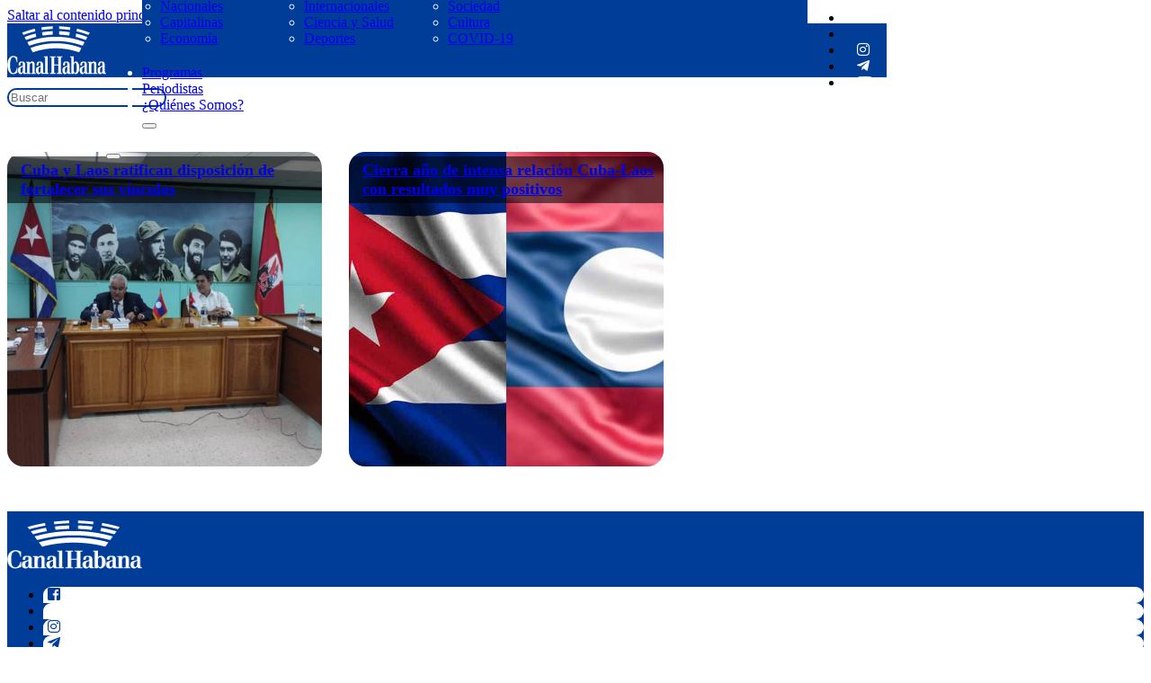

--- FILE ---
content_type: text/html; charset=UTF-8
request_url: https://www.canalhabana.icrt.cu/tag/laos/
body_size: 13272
content:
<!DOCTYPE html>
<html dir="ltr" lang="es" prefix="og: https://ogp.me/ns#">
<head>
<meta charset="UTF-8">
<meta name="viewport" content="width=device-width, initial-scale=1">

<!--/ Open Graphite /-->
<meta property="og:locale" content="es_ES" />
<meta property="og:type" content="" />
<meta property="og:url" content="https://www.canalhabana.icrt.cu/2023/04/11/cuba-y-laos-ratifican-disposicion-de-fortalecer-sus-vinculos/" />
<meta property="og:title" content="" />
<meta property="og:description" content="" />
<meta property="og:site_name" content="Canal Habana" />
<meta property="og:image" content="https://www.canalhabana.icrt.cu/wp-content/uploads/2023/04/0411-pcc.jpg" />
<meta property="og:image:width" content="840" />
<meta property="og:image:height" content="560" />

<meta itemprop="description" content="" />
<meta itemprop="image" content="https://www.canalhabana.icrt.cu/wp-content/uploads/2023/04/0411-pcc.jpg" />

<meta name="twitter:card" content="summary_large_image" />
<meta name="twitter:url" content="https://www.canalhabana.icrt.cu/2023/04/11/cuba-y-laos-ratifican-disposicion-de-fortalecer-sus-vinculos/" />
<meta name="twitter:title" content="" />
<meta name="twitter:description" content="" />
<meta name="twitter:image" content="https://www.canalhabana.icrt.cu/wp-content/uploads/2023/04/0411-pcc.jpg" />
<meta name="twitter:site" content="Canal Habana" />
<!--/ Open Graphite End /-->

<title>Laos - Canal Habana</title>
	<style>img:is([sizes="auto" i], [sizes^="auto," i]) { contain-intrinsic-size: 3000px 1500px }</style>
	
		<!-- All in One SEO 4.9.1 - aioseo.com -->
	<meta name="robots" content="max-image-preview:large" />
	<link rel="canonical" href="https://www.canalhabana.icrt.cu/tag/laos/" />
	<meta name="generator" content="All in One SEO (AIOSEO) 4.9.1" />
		<script type="application/ld+json" class="aioseo-schema">
			{"@context":"https:\/\/schema.org","@graph":[{"@type":"BreadcrumbList","@id":"https:\/\/www.canalhabana.icrt.cu\/tag\/laos\/#breadcrumblist","itemListElement":[{"@type":"ListItem","@id":"https:\/\/www.canalhabana.icrt.cu#listItem","position":1,"name":"Inicio","item":"https:\/\/www.canalhabana.icrt.cu","nextItem":{"@type":"ListItem","@id":"https:\/\/www.canalhabana.icrt.cu\/tag\/laos\/#listItem","name":"Laos"}},{"@type":"ListItem","@id":"https:\/\/www.canalhabana.icrt.cu\/tag\/laos\/#listItem","position":2,"name":"Laos","previousItem":{"@type":"ListItem","@id":"https:\/\/www.canalhabana.icrt.cu#listItem","name":"Inicio"}}]},{"@type":"CollectionPage","@id":"https:\/\/www.canalhabana.icrt.cu\/tag\/laos\/#collectionpage","url":"https:\/\/www.canalhabana.icrt.cu\/tag\/laos\/","name":"Laos - Canal Habana","inLanguage":"es-ES","isPartOf":{"@id":"https:\/\/www.canalhabana.icrt.cu\/#website"},"breadcrumb":{"@id":"https:\/\/www.canalhabana.icrt.cu\/tag\/laos\/#breadcrumblist"}},{"@type":"Organization","@id":"https:\/\/www.canalhabana.icrt.cu\/#organization","name":"Canal Habana","description":"Desde la Capital de Cuba, siempre diferente","url":"https:\/\/www.canalhabana.icrt.cu\/"},{"@type":"WebSite","@id":"https:\/\/www.canalhabana.icrt.cu\/#website","url":"https:\/\/www.canalhabana.icrt.cu\/","name":"Canal Habana","description":"Desde la Capital de Cuba, siempre diferente","inLanguage":"es-ES","publisher":{"@id":"https:\/\/www.canalhabana.icrt.cu\/#organization"}}]}
		</script>
		<!-- All in One SEO -->

<link rel='dns-prefetch' href='//cdn.jsdelivr.net' />
<link rel="alternate" type="application/rss+xml" title="Canal Habana &raquo; Feed" href="https://www.canalhabana.icrt.cu/feed/" />
<link rel="alternate" type="application/rss+xml" title="Canal Habana &raquo; Feed de los comentarios" href="https://www.canalhabana.icrt.cu/comments/feed/" />
<link rel="alternate" type="application/rss+xml" title="Canal Habana &raquo; Etiqueta Laos del feed" href="https://www.canalhabana.icrt.cu/tag/laos/feed/" />
<script>
window._wpemojiSettings = {"baseUrl":"https:\/\/s.w.org\/images\/core\/emoji\/16.0.1\/72x72\/","ext":".png","svgUrl":"https:\/\/s.w.org\/images\/core\/emoji\/16.0.1\/svg\/","svgExt":".svg","source":{"concatemoji":"https:\/\/www.canalhabana.icrt.cu\/wp-includes\/js\/wp-emoji-release.min.js?ver=6.8.3"}};
/*! This file is auto-generated */
!function(s,n){var o,i,e;function c(e){try{var t={supportTests:e,timestamp:(new Date).valueOf()};sessionStorage.setItem(o,JSON.stringify(t))}catch(e){}}function p(e,t,n){e.clearRect(0,0,e.canvas.width,e.canvas.height),e.fillText(t,0,0);var t=new Uint32Array(e.getImageData(0,0,e.canvas.width,e.canvas.height).data),a=(e.clearRect(0,0,e.canvas.width,e.canvas.height),e.fillText(n,0,0),new Uint32Array(e.getImageData(0,0,e.canvas.width,e.canvas.height).data));return t.every(function(e,t){return e===a[t]})}function u(e,t){e.clearRect(0,0,e.canvas.width,e.canvas.height),e.fillText(t,0,0);for(var n=e.getImageData(16,16,1,1),a=0;a<n.data.length;a++)if(0!==n.data[a])return!1;return!0}function f(e,t,n,a){switch(t){case"flag":return n(e,"\ud83c\udff3\ufe0f\u200d\u26a7\ufe0f","\ud83c\udff3\ufe0f\u200b\u26a7\ufe0f")?!1:!n(e,"\ud83c\udde8\ud83c\uddf6","\ud83c\udde8\u200b\ud83c\uddf6")&&!n(e,"\ud83c\udff4\udb40\udc67\udb40\udc62\udb40\udc65\udb40\udc6e\udb40\udc67\udb40\udc7f","\ud83c\udff4\u200b\udb40\udc67\u200b\udb40\udc62\u200b\udb40\udc65\u200b\udb40\udc6e\u200b\udb40\udc67\u200b\udb40\udc7f");case"emoji":return!a(e,"\ud83e\udedf")}return!1}function g(e,t,n,a){var r="undefined"!=typeof WorkerGlobalScope&&self instanceof WorkerGlobalScope?new OffscreenCanvas(300,150):s.createElement("canvas"),o=r.getContext("2d",{willReadFrequently:!0}),i=(o.textBaseline="top",o.font="600 32px Arial",{});return e.forEach(function(e){i[e]=t(o,e,n,a)}),i}function t(e){var t=s.createElement("script");t.src=e,t.defer=!0,s.head.appendChild(t)}"undefined"!=typeof Promise&&(o="wpEmojiSettingsSupports",i=["flag","emoji"],n.supports={everything:!0,everythingExceptFlag:!0},e=new Promise(function(e){s.addEventListener("DOMContentLoaded",e,{once:!0})}),new Promise(function(t){var n=function(){try{var e=JSON.parse(sessionStorage.getItem(o));if("object"==typeof e&&"number"==typeof e.timestamp&&(new Date).valueOf()<e.timestamp+604800&&"object"==typeof e.supportTests)return e.supportTests}catch(e){}return null}();if(!n){if("undefined"!=typeof Worker&&"undefined"!=typeof OffscreenCanvas&&"undefined"!=typeof URL&&URL.createObjectURL&&"undefined"!=typeof Blob)try{var e="postMessage("+g.toString()+"("+[JSON.stringify(i),f.toString(),p.toString(),u.toString()].join(",")+"));",a=new Blob([e],{type:"text/javascript"}),r=new Worker(URL.createObjectURL(a),{name:"wpTestEmojiSupports"});return void(r.onmessage=function(e){c(n=e.data),r.terminate(),t(n)})}catch(e){}c(n=g(i,f,p,u))}t(n)}).then(function(e){for(var t in e)n.supports[t]=e[t],n.supports.everything=n.supports.everything&&n.supports[t],"flag"!==t&&(n.supports.everythingExceptFlag=n.supports.everythingExceptFlag&&n.supports[t]);n.supports.everythingExceptFlag=n.supports.everythingExceptFlag&&!n.supports.flag,n.DOMReady=!1,n.readyCallback=function(){n.DOMReady=!0}}).then(function(){return e}).then(function(){var e;n.supports.everything||(n.readyCallback(),(e=n.source||{}).concatemoji?t(e.concatemoji):e.wpemoji&&e.twemoji&&(t(e.twemoji),t(e.wpemoji)))}))}((window,document),window._wpemojiSettings);
</script>
<style id='wp-emoji-styles-inline-css'>

	img.wp-smiley, img.emoji {
		display: inline !important;
		border: none !important;
		box-shadow: none !important;
		height: 1em !important;
		width: 1em !important;
		margin: 0 0.07em !important;
		vertical-align: -0.1em !important;
		background: none !important;
		padding: 0 !important;
	}
</style>
<style id='classic-theme-styles-inline-css'>
/*! This file is auto-generated */
.wp-block-button__link{color:#fff;background-color:#32373c;border-radius:9999px;box-shadow:none;text-decoration:none;padding:calc(.667em + 2px) calc(1.333em + 2px);font-size:1.125em}.wp-block-file__button{background:#32373c;color:#fff;text-decoration:none}
</style>
<link rel='stylesheet' id='aioseo/css/src/vue/standalone/blocks/table-of-contents/global.scss-css' href='https://www.canalhabana.icrt.cu/wp-content/plugins/all-in-one-seo-pack/dist/Lite/assets/css/table-of-contents/global.e90f6d47.css?ver=4.9.1' media='all' />
<style id='feedzy-rss-feeds-loop-style-inline-css'>
.wp-block-feedzy-rss-feeds-loop{display:grid;gap:24px;grid-template-columns:repeat(1,1fr)}@media(min-width:782px){.wp-block-feedzy-rss-feeds-loop.feedzy-loop-columns-2,.wp-block-feedzy-rss-feeds-loop.feedzy-loop-columns-3,.wp-block-feedzy-rss-feeds-loop.feedzy-loop-columns-4,.wp-block-feedzy-rss-feeds-loop.feedzy-loop-columns-5{grid-template-columns:repeat(2,1fr)}}@media(min-width:960px){.wp-block-feedzy-rss-feeds-loop.feedzy-loop-columns-2{grid-template-columns:repeat(2,1fr)}.wp-block-feedzy-rss-feeds-loop.feedzy-loop-columns-3{grid-template-columns:repeat(3,1fr)}.wp-block-feedzy-rss-feeds-loop.feedzy-loop-columns-4{grid-template-columns:repeat(4,1fr)}.wp-block-feedzy-rss-feeds-loop.feedzy-loop-columns-5{grid-template-columns:repeat(5,1fr)}}.wp-block-feedzy-rss-feeds-loop .wp-block-image.is-style-rounded img{border-radius:9999px}.wp-block-feedzy-rss-feeds-loop .wp-block-image:has(:is(img:not([src]),img[src=""])){display:none}

</style>
<link rel='stylesheet' id='jet-engine-frontend-css' href='https://www.canalhabana.icrt.cu/wp-content/plugins/jet-engine/assets/css/frontend.css?ver=3.0.6.1' media='all' />
<link rel='stylesheet' id='pld-font-awesome-css' href='https://www.canalhabana.icrt.cu/wp-content/plugins/posts-like-dislike/css/fontawesome/css/all.min.css?ver=1.1.6' media='all' />
<link rel='stylesheet' id='pld-frontend-css' href='https://www.canalhabana.icrt.cu/wp-content/plugins/posts-like-dislike/css/pld-frontend.css?ver=1.1.6' media='all' />
<link rel='stylesheet' id='bricks-frontend-css' href='https://www.canalhabana.icrt.cu/wp-content/themes/bricks/assets/css/frontend-layer.min.css?ver=1764597180' media='all' />
<link rel='stylesheet' id='bricks-child-css' href='https://www.canalhabana.icrt.cu/wp-content/themes/bricks-child/style.css?ver=1713969233' media='all' />
<link rel='stylesheet' id='bricks-font-awesome-6-brands-css' href='https://www.canalhabana.icrt.cu/wp-content/themes/bricks/assets/css/libs/font-awesome-6-brands-layer.min.css?ver=1764597180' media='all' />
<link rel='stylesheet' id='bricks-font-awesome-6-css' href='https://www.canalhabana.icrt.cu/wp-content/themes/bricks/assets/css/libs/font-awesome-6-layer.min.css?ver=1764597180' media='all' />
<link rel='stylesheet' id='bricks-ionicons-css' href='https://www.canalhabana.icrt.cu/wp-content/themes/bricks/assets/css/libs/ionicons-layer.min.css?ver=1764597180' media='all' />
<link rel='stylesheet' id='bricks-ajax-loader-css' href='https://www.canalhabana.icrt.cu/wp-content/themes/bricks/assets/css/libs/loading-animation-layer.min.css?ver=1764597180' media='all' />
<link rel='stylesheet' id='heateor_sss_frontend_css-css' href='https://www.canalhabana.icrt.cu/wp-content/plugins/sassy-social-share/public/css/sassy-social-share-public.css?ver=3.3.79' media='all' />
<style id='heateor_sss_frontend_css-inline-css'>
.heateor_sss_button_instagram span.heateor_sss_svg,a.heateor_sss_instagram span.heateor_sss_svg{background:radial-gradient(circle at 30% 107%,#fdf497 0,#fdf497 5%,#fd5949 45%,#d6249f 60%,#285aeb 90%)}div.heateor_sss_horizontal_sharing a.heateor_sss_button_instagram span{background:#003d99!important;}div.heateor_sss_standard_follow_icons_container a.heateor_sss_button_instagram span{background:#003d99}div.heateor_sss_horizontal_sharing a.heateor_sss_button_instagram span:hover{background:#ffffff!important;}div.heateor_sss_standard_follow_icons_container a.heateor_sss_button_instagram span:hover{background:#ffffff}.heateor_sss_horizontal_sharing .heateor_sss_svg,.heateor_sss_standard_follow_icons_container .heateor_sss_svg{background-color:#003d99!important;background:#003d99!important;color:#fff;border-width:0px;border-style:solid;border-color:transparent}.heateor_sss_horizontal_sharing .heateorSssTCBackground{color:#666}div.heateor_sss_horizontal_sharing span.heateor_sss_svg svg:hover path:not(.heateor_sss_no_fill),div.heateor_sss_horizontal_sharing span.heateor_sss_svg svg:hover ellipse, div.heateor_sss_horizontal_sharing span.heateor_sss_svg svg:hover circle, div.heateor_sss_horizontal_sharing span.heateor_sss_svg svg:hover polygon, div.heateor_sss_horizontal_sharing span.heateor_sss_svg svg:hover rect:not(.heateor_sss_no_fill){fill:#003d99}div.heateor_sss_horizontal_sharing span.heateor_sss_svg svg:hover path.heateor_sss_svg_stroke, div.heateor_sss_horizontal_sharing span.heateor_sss_svg svg:hover rect.heateor_sss_svg_stroke{stroke:#003d99}.heateor_sss_horizontal_sharing span.heateor_sss_svg:hover,.heateor_sss_standard_follow_icons_container span.heateor_sss_svg:hover{background-color:#ffffff!important;background:#ffffff!importantcolor:#003d99;border-color:#003d99;}.heateor_sss_vertical_sharing span.heateor_sss_svg,.heateor_sss_floating_follow_icons_container span.heateor_sss_svg{color:#fff;border-width:0px;border-style:solid;border-color:transparent;}.heateor_sss_vertical_sharing .heateorSssTCBackground{color:#666;}.heateor_sss_vertical_sharing span.heateor_sss_svg:hover,.heateor_sss_floating_follow_icons_container span.heateor_sss_svg:hover{border-color:transparent;}@media screen and (max-width:783px) {.heateor_sss_vertical_sharing{display:none!important}}
</style>
<style id='bricks-frontend-inline-inline-css'>
html {scroll-behavior: smooth}:root {} :where(.brxe-accordion .accordion-content-wrapper) a, :where(.brxe-icon-box .content) a, :where(.brxe-list) a, :where(.brxe-post-content):not([data-source="bricks"]) a, :where(.brxe-posts .dynamic p) a, :where(.brxe-shortcode) a, :where(.brxe-tabs .tab-content) a, :where(.brxe-team-members) .description a, :where(.brxe-testimonials) .testimonial-content-wrapper a, :where(.brxe-text) a, :where(a.brxe-text), :where(.brxe-text-basic) a, :where(a.brxe-text-basic), :where(.brxe-post-comments) .comment-content a {border-style: none}.brxe-nav-menu .bricks-nav-menu .current-menu-item > a:active {border-style: none}.brxe-nav-menu .bricks-nav-menu .current-menu-item > .brx-submenu-toggle:active {border-style: none}:root {--bricks-color-c75d0f: #f5f5f5;--bricks-color-83600a: #e0e0e0;--bricks-color-9da31a: #9e9e9e;--bricks-color-4c582f: #616161;--bricks-color-ce9b41: #424242;--bricks-color-85c890: #212121;--bricks-color-022f68: #ffeb3b;--bricks-color-afa8f0: #ffc107;--bricks-color-461943: #ff9800;--bricks-color-81d41d: #ff5722;--bricks-color-fa20c0: #f44336;--bricks-color-5865be: #9c27b0;--bricks-color-0b996c: #2196f3;--bricks-color-44d4aa: #03a9f4;--bricks-color-f14d22: #81D4FA;--bricks-color-a2b0a2: #4caf50;--bricks-color-19edc0: #8bc34a;--bricks-color-e1e1d6: #cddc39;--bricks-color-dqvzha: #003d99;--bricks-color-piiwjg: #ffffff;--bricks-color-cvnwgb: rgba(0, 0, 0, 0.56);--bricks-color-pzygch: #e8eff9;}#brxe-jdbeeb li.has-link a, #brxe-jdbeeb li.no-link {padding-top: 15px; padding-right: 15px; padding-bottom: 15px; padding-left: 15px; color: #ffffff; align-items: center}#brxe-jdbeeb {display: none}@media (max-width: 478px) {#brxe-jdbeeb {display: flex}}#brxe-cmkjjo {width: 110px}@media (max-width: 478px) {#brxe-cmkjjo {margin-top: 20px}}@layer bricks {@media (max-width: 767px) {#brxe-pqbsdb .bricks-nav-menu-wrapper { display: none; }#brxe-pqbsdb .bricks-mobile-menu-toggle { display: block; }}}#brxe-zxrref {flex-direction: row; align-items: center; column-gap: 60px; margin-top: 6px; padding-top: 20px; padding-right: 20px; padding-bottom: 20px; padding-left: 20px; display: grid; align-items: initial; grid-template-columns: 100px 100px 100px; background-color: var(--bricks-color-dqvzha)}@media (max-width: 478px) {#brxe-zxrref {display: flex; flex-direction: column; justify-content: center; align-items: center; align-self: center !important}}#brxe-jkxxdu .brx-dropdown-content {min-width: 700px; color: var(--bricks-color-piiwjg)}@media (max-width: 478px) {#brxe-jkxxdu {font-size: 20px}}@media (max-width: 478px) {#brxe-esryap {font-size: 20px}}@media (max-width: 478px) {#brxe-rjuona {font-size: 20px}}@media (max-width: 478px) {#brxe-zqsahz {font-size: 20px}}@media (max-width: 478px) {#brxe-rcsvwa {font-size: 40px; margin-top: 20px}}#brxe-krlric {flex-direction: row; color: var(--bricks-color-piiwjg)}@media (max-width: 478px) {#brxe-krlric {flex-direction: column; justify-content: center; align-items: center; row-gap: 15px}}@media (max-width: 478px) {#brxe-ulyczz .brxa-wrap {color: var(--bricks-color-piiwjg)}#brxe-ulyczz {--brxe-toggle-scale: 0.7}}@layer bricks {@media (max-width: 478px) {#brxe-cqiymd .brx-toggle-div { display: inline-flex; }#brxe-cqiymd .brxe-toggle { display: inline-flex; }[data-script-id="cqiymd"] .brx-nav-nested-items {opacity: 0;visibility: hidden;gap: 0;position: fixed;z-index: 1001;top: 0;right: 0;bottom: 0;left: 0;display: flex;align-items: center;justify-content: center;flex-direction: column;background-color: #fff;overflow-y: scroll;flex-wrap: nowrap;}#brxe-cqiymd.brx-open .brx-nav-nested-items {opacity: 1;visibility: visible;}}}@media (max-width: 478px) {#brxe-cqiymd {margin-top: 20px; color: var(--bricks-color-piiwjg)}#brxe-cqiymd.brx-open .brx-nav-nested-items {background-color: var(--bricks-color-dqvzha); justify-content: center; align-items: center}#brxe-cqiymd .brx-nav-nested-items > li > a {color: var(--bricks-color-piiwjg)}#brxe-cqiymd .brx-nav-nested-items > li > .brxe-text-link:not(a) {color: var(--bricks-color-piiwjg)}#brxe-cqiymd .brx-nav-nested-items > li > .brxe-icon {color: var(--bricks-color-piiwjg)}#brxe-cqiymd .brx-nav-nested-items > li:has( > .brxe-svg) {color: var(--bricks-color-piiwjg)}#brxe-cqiymd .brx-nav-nested-items > li > .brx-submenu-toggle > * {color: var(--bricks-color-piiwjg)}#brxe-cqiymd .brx-submenu-toggle button {color: var(--bricks-color-piiwjg)}}#brxe-bmpstx li.has-link a, #brxe-bmpstx li.no-link {padding-top: 15px; padding-right: 15px; padding-bottom: 15px; padding-left: 15px; color: #ffffff; align-items: center}@media (max-width: 478px) {#brxe-bmpstx {display: none}}#brxe-nqycoq {display: flex; flex-direction: row; align-self: center !important; align-items: center; justify-content: space-evenly; height: 60px}@media (max-width: 478px) {#brxe-nqycoq {flex-direction: row}}#brxe-rjgwzk {background-color: #023e97; position: fixed; z-index: 100}@media (max-width: 478px) {#brxe-rjgwzk {height: 150px; z-index: 1000; position: static}}#brxe-5c9e3f {background-color: #e8e8e8; color: #000000; font-weight: 600; padding-right: 20px; padding-left: 20px; align-self: flex-start; margin-top: 75px; margin-left: 50px}#brxe-5c9e3f i {color: var(--bricks-color-dqvzha)}#brxe-bb220c {align-self: flex-start !important}#brxe-wsjtgm {margin-top: 0; margin-bottom: 20px; font-size: 30px}@media (max-width: 478px) {#brxe-wsjtgm {margin-top: 20px}}#brxe-fpcvqf input::placeholder {color: var(--bricks-color-cvnwgb)}#brxe-fpcvqf input {border-style: solid; border-color: var(--bricks-color-dqvzha); border-radius: 25px}.brxe-5a039a .brxe-1d4f23.brxe-heading {color: var(--bricks-color-piiwjg); font-size: 18px; padding-top: 5px; padding-right: 5px; padding-bottom: 5px; padding-left: 5px; border-radius: 0; margin-top: 5px; margin-left: 10px}.brxe-5a039a .brxe-7e05d5.brxe-block {background-color: var(--bricks-color-cvnwgb)}.brxe-5a039a.brxe-block {background-repeat: no-repeat; background-position: center center; background-size: cover; height: 350px; border-radius: 18px; justify-content: flex-end; align-items: flex-start; padding-right: 0; padding-bottom: 0; padding-left: 0; overflow: hidden; flex-direction: column}#brxe-pfejul {flex-direction: row; margin-top: 50px; column-gap: 30px; display: grid; align-items: initial; grid-template-columns: 350px 350px 350px; grid-gap: 30px}@media (max-width: 478px) {#brxe-pfejul {display: flex; padding-right: 10px; padding-left: 10px}}#brxe-cljxaj .bricks-pagination ul .page-numbers {color: #000000; font-weight: 600; font-size: 14px; width: 27px}#brxe-cljxaj .bricks-pagination ul .page-numbers.current {font-weight: 800; color: var(--bricks-color-dqvzha); border: 1px solid var(--bricks-color-dqvzha); border-radius: 30px}#brxe-cljxaj .bricks-pagination ul {justify-content: center}#brxe-cljxaj {align-self: center; display: flex; align-items: center; justify-content: center}#brxe-eplreh {margin-top: 30px; margin-bottom: 50px}#brxe-evjpnj {width: 150px}@media (max-width: 478px) {#brxe-evjpnj {margin-top: 15px; display: none}}#brxe-slqacu li.has-link a, #brxe-slqacu li.no-link {padding-top: 5px; padding-right: 5px; padding-bottom: 5px; padding-left: 5px; color: #ffffff; font-size: 16px; gap: 0px}#brxe-slqacu .repeater-item:nth-child(1) {background-color: var(--bricks-color-piiwjg)}#brxe-slqacu .repeater-item:nth-child(1).has-link a {color: var(--bricks-color-dqvzha)}#brxe-slqacu .repeater-item:nth-child(1).no-link {color: var(--bricks-color-dqvzha)}#brxe-slqacu .repeater-item:nth-child(2) {background-color: var(--bricks-color-piiwjg)}#brxe-slqacu .repeater-item:nth-child(2).has-link a {color: var(--bricks-color-dqvzha)}#brxe-slqacu .repeater-item:nth-child(2).no-link {color: var(--bricks-color-dqvzha)}#brxe-slqacu .repeater-item:nth-child(3) {background-color: var(--bricks-color-piiwjg)}#brxe-slqacu .repeater-item:nth-child(3).has-link a {color: var(--bricks-color-dqvzha)}#brxe-slqacu .repeater-item:nth-child(3).no-link {color: var(--bricks-color-dqvzha)}#brxe-slqacu .repeater-item:nth-child(4) {background-color: var(--bricks-color-piiwjg)}#brxe-slqacu .repeater-item:nth-child(4).has-link a {color: var(--bricks-color-dqvzha)}#brxe-slqacu .repeater-item:nth-child(4).no-link {color: var(--bricks-color-dqvzha)}#brxe-slqacu .repeater-item:nth-child(5) {background-color: var(--bricks-color-piiwjg)}#brxe-slqacu .repeater-item:nth-child(5).has-link a {color: var(--bricks-color-dqvzha)}#brxe-slqacu .repeater-item:nth-child(5).no-link {color: var(--bricks-color-dqvzha)}#brxe-slqacu {gap: 20px}#brxe-slqacu li {border-top-left-radius: 30px; border-top-right-radius: 30px; border-bottom-right-radius: 30px}#brxe-kjgzpi {color: var(--bricks-color-piiwjg); fill: var(--bricks-color-piiwjg); font-size: 20px}#brxe-cyydsw {flex-direction: column; color: var(--bricks-color-piiwjg); font-weight: 400}#brxe-ebbjey {display: flex; flex-direction: row; align-items: center; column-gap: 20px}#brxe-urwpbh {color: var(--bricks-color-piiwjg); fill: var(--bricks-color-piiwjg); font-size: 20px}#brxe-bgymnb {flex-direction: column; color: var(--bricks-color-piiwjg); font-weight: 400}#brxe-ipqdys {display: flex; flex-direction: row; align-items: center; column-gap: 20px}@media (max-width: 478px) {#brxe-hpmcyj {margin-top: 20px}}#brxe-qzamhh {flex-direction: row; justify-content: space-between; align-items: center}@media (max-width: 478px) {#brxe-qzamhh {padding-right: 15px; padding-left: 15px; flex-direction: column}}#brxe-bfvagd {background-color: var(--bricks-color-dqvzha); padding-top: 10px; padding-bottom: 10px}@media (max-width: 478px) {#brxe-bfvagd {padding-top: 10px}}a:focus { outline: 0; border: none; -moz-outline-style: none; } *:focus { outline: 0 !important; }
</style>
<link rel='stylesheet' id='dashicons-css' href='https://www.canalhabana.icrt.cu/wp-includes/css/dashicons.min.css?ver=6.8.3' media='all' />
<link rel='stylesheet' id='__EPYT__style-css' href='https://www.canalhabana.icrt.cu/wp-content/plugins/youtube-embed-plus/styles/ytprefs.min.css?ver=14.2.3.2' media='all' />
<style id='__EPYT__style-inline-css'>

                .epyt-gallery-thumb {
                        width: 33.333%;
                }
                
                         @media (min-width:0px) and (max-width: 767px) {
                            .epyt-gallery-rowbreak {
                                display: none;
                            }
                            .epyt-gallery-allthumbs[class*="epyt-cols"] .epyt-gallery-thumb {
                                width: 100% !important;
                            }
                          }
</style>
<script src="https://www.canalhabana.icrt.cu/wp-includes/js/jquery/jquery.min.js?ver=3.7.1" id="jquery-core-js"></script>
<script src="https://www.canalhabana.icrt.cu/wp-includes/js/jquery/jquery-migrate.min.js?ver=3.4.1" id="jquery-migrate-js"></script>
<script id="pld-frontend-js-extra">
var pld_js_object = {"admin_ajax_url":"https:\/\/www.canalhabana.icrt.cu\/wp-admin\/admin-ajax.php","admin_ajax_nonce":"45ff8e33d5"};
</script>
<script src="https://www.canalhabana.icrt.cu/wp-content/plugins/posts-like-dislike/js/pld-frontend.js?ver=1.1.6" id="pld-frontend-js"></script>
<script src="https://www.canalhabana.icrt.cu/wp-content/plugins/stop-user-enumeration/frontend/js/frontend.js?ver=1.7.5" id="stop-user-enumeration-js" defer data-wp-strategy="defer"></script>
<script id="__ytprefs__-js-extra">
var _EPYT_ = {"ajaxurl":"https:\/\/www.canalhabana.icrt.cu\/wp-admin\/admin-ajax.php","security":"36b196bd96","gallery_scrolloffset":"20","eppathtoscripts":"https:\/\/www.canalhabana.icrt.cu\/wp-content\/plugins\/youtube-embed-plus\/scripts\/","eppath":"https:\/\/www.canalhabana.icrt.cu\/wp-content\/plugins\/youtube-embed-plus\/","epresponsiveselector":"[\"iframe.__youtube_prefs__\"]","epdovol":"1","version":"14.2.3.2","evselector":"iframe.__youtube_prefs__[src], iframe[src*=\"youtube.com\/embed\/\"], iframe[src*=\"youtube-nocookie.com\/embed\/\"]","ajax_compat":"","maxres_facade":"eager","ytapi_load":"light","pause_others":"","stopMobileBuffer":"1","facade_mode":"","not_live_on_channel":""};
</script>
<script src="https://www.canalhabana.icrt.cu/wp-content/plugins/youtube-embed-plus/scripts/ytprefs.min.js?ver=14.2.3.2" id="__ytprefs__-js"></script>
<link rel="https://api.w.org/" href="https://www.canalhabana.icrt.cu/wp-json/" /><link rel="alternate" title="JSON" type="application/json" href="https://www.canalhabana.icrt.cu/wp-json/wp/v2/tags/546" /><link rel="EditURI" type="application/rsd+xml" title="RSD" href="https://www.canalhabana.icrt.cu/xmlrpc.php?rsd" />
<meta name="generator" content="WordPress 6.8.3" />
<style id="essential-blocks-global-styles">
            :root {
                --eb-global-primary-color: #101828;
--eb-global-secondary-color: #475467;
--eb-global-tertiary-color: #98A2B3;
--eb-global-text-color: #475467;
--eb-global-heading-color: #1D2939;
--eb-global-link-color: #444CE7;
--eb-global-background-color: #F9FAFB;
--eb-global-button-text-color: #FFFFFF;
--eb-global-button-background-color: #101828;
--eb-gradient-primary-color: linear-gradient(90deg, hsla(259, 84%, 78%, 1) 0%, hsla(206, 67%, 75%, 1) 100%);
--eb-gradient-secondary-color: linear-gradient(90deg, hsla(18, 76%, 85%, 1) 0%, hsla(203, 69%, 84%, 1) 100%);
--eb-gradient-tertiary-color: linear-gradient(90deg, hsla(248, 21%, 15%, 1) 0%, hsla(250, 14%, 61%, 1) 100%);
--eb-gradient-background-color: linear-gradient(90deg, rgb(250, 250, 250) 0%, rgb(233, 233, 233) 49%, rgb(244, 243, 243) 100%);

                --eb-tablet-breakpoint: 1024px;
--eb-mobile-breakpoint: 767px;

            }
            
            
        </style><style type="text/css">
.feedzy-rss-link-icon:after {
	content: url("https://www.canalhabana.icrt.cu/wp-content/plugins/feedzy-rss-feeds/img/external-link.png");
	margin-left: 3px;
}
</style>
		<style>a.pld-like-dislike-trigger {color: #b7b7b7;}span.pld-count-wrap {color: #000000;}a.pld-prevent.pld-undo-trigger  {color: #003d99;}</style><link rel="icon" href="https://www.canalhabana.icrt.cu/wp-content/uploads/2024/04/cropped-logo-canal-32x32.png" sizes="32x32" />
<link rel="icon" href="https://www.canalhabana.icrt.cu/wp-content/uploads/2024/04/cropped-logo-canal-192x192.png" sizes="192x192" />
<link rel="apple-touch-icon" href="https://www.canalhabana.icrt.cu/wp-content/uploads/2024/04/cropped-logo-canal-180x180.png" />
<meta name="msapplication-TileImage" content="https://www.canalhabana.icrt.cu/wp-content/uploads/2024/04/cropped-logo-canal-270x270.png" />

<meta property="og:url" content="https://www.canalhabana.icrt.cu/tag/laos/" />
<meta property="og:site_name" content="Canal Habana" />
<meta property="og:title" content="Cuba y Laos ratifican disposición de fortalecer sus vínculos" />
<meta property="og:description" content="El Partido Comunista de Cuba (PCC) y el Partido Popular Revolucionario de Laos (PPRL) ratificaron su disposición de fortalecer sus históricos vínculos y mantener la solidaridad, informó este martes la organización política cubana en su sitio web. Durante un intercambio por videoconferencia, Emilio Lozada García, jefe del Departamento de Relaciones Internacionales del Comité Central del [&hellip;]" />
<meta property="og:image" content="https://www.canalhabana.icrt.cu/wp-content/uploads/2023/04/0411-pcc.jpg" />
<meta property="og:type" content="article" />
</head>

<body class="archive tag tag-laos tag-546 wp-theme-bricks wp-child-theme-bricks-child brx-body bricks-is-frontend wp-embed-responsive">		<a class="skip-link" href="#brx-content">Saltar al contenido principal</a>

					<a class="skip-link" href="#brx-footer">Saltar al pie de página</a>
			<header id="brx-header"><section id="brxe-rjgwzk" class="brxe-section bricks-lazy-hidden"><ul id="brxe-jdbeeb" class="brxe-social-icons"><li class="repeater-item has-link"><a href="https://www.facebook.com/canalhabana?mibextid=ZbWKwL" target="_blank"><i class="fab fa-facebook-square icon"></i></a></li><li class="repeater-item has-link"><a href="https://twitter.com/canalhabana_cu?ref_src=twsrc%5Etfw" target="_blank"><i class="fab fa-x-twitter icon"></i></a></li><li class="repeater-item has-link"><a href="https://www.instagram.com/canal_habana/?hl=es" target="_blank"><i class="fab fa-instagram icon"></i></a></li><li class="repeater-item has-link"><a href="https://t.me/CanalHabana" target="_blank"><i class="fab fa-telegram-plane icon"></i></a></li><li class="repeater-item has-link"><a href="https://www.youtube.com/@CanalHabanaOficial" target="_blank"><i class="fab fa-youtube icon"></i></a></li></ul><div id="brxe-nqycoq" class="brxe-container bricks-lazy-hidden"><img width="174" height="54" src="data:image/svg+xml,%3Csvg%20xmlns=&#039;http://www.w3.org/2000/svg&#039;%20viewBox=&#039;0%200%20174%2054&#039;%3E%3C/svg%3E" class="brxe-image css-filter size-full bricks-lazy-hidden" alt="" id="brxe-cmkjjo" decoding="async" data-src="https://www.canalhabana.icrt.cu/wp-content/uploads/2024/04/admin-ajax.png" data-type="string" /><nav id="brxe-cqiymd" data-script-id="cqiymd" class="brxe-nav-nested bricks-lazy-hidden" aria-label="Menú" data-toggle="mobile_portrait"><ul id="brxe-krlric" class="brxe-block brx-nav-nested-items bricks-lazy-hidden"><li id="brxe-jkxxdu" data-script-id="jkxxdu" class="brxe-dropdown bricks-lazy-hidden"><div class="brx-submenu-toggle"><span>Noticias</span><button aria-expanded="false" aria-label="Alternar desplegable"><svg xmlns="http://www.w3.org/2000/svg" viewBox="0 0 12 12" fill="none"><path d="M1.50002 4L6.00002 8L10.5 4" stroke-width="1.5" stroke="currentcolor"></path></svg></button></div><ul id="brxe-zxrref" class="brxe-div brx-grid brx-dropdown-content bricks-lazy-hidden"><li class="menu-item"><a id="brxe-dcdee1" class="brxe-text-link" href="https://www.canalhabana.icrt.cu/category/noticias/nacionales/">Nacionales</a></li><li class="menu-item"><a id="brxe-52fb30" class="brxe-text-link" href="https://www.canalhabana.icrt.cu/category/noticias/internacionales/">Internacionales</a></li><li class="menu-item"><a id="brxe-13d929" class="brxe-text-link" href="https://www.canalhabana.icrt.cu/category/noticias/sociedad/">Sociedad</a></li><li class="menu-item"><a id="brxe-46c236" class="brxe-text-link" href="https://www.canalhabana.icrt.cu/category/noticias/capitalinas/">Capitalinas</a></li><li class="menu-item"><a id="brxe-aef72f" class="brxe-text-link" href="https://www.canalhabana.icrt.cu/category/noticias/ciencia-y-salud/">Ciencia y Salud</a></li><li class="menu-item"><a id="brxe-16d2b6" class="brxe-text-link" href="https://www.canalhabana.icrt.cu/category/noticias/cultura/">Cultura</a></li><li class="menu-item"><a id="brxe-710913" class="brxe-text-link" href="https://www.canalhabana.icrt.cu/category/noticias/economia/">Economía</a></li><li class="menu-item"><a id="brxe-6b3b49" class="brxe-text-link" href="https://www.canalhabana.icrt.cu/category/noticias/deportes/">Deportes</a></li><li class="menu-item"><a id="brxe-2dbbfb" class="brxe-text-link" href="https://www.canalhabana.icrt.cu/category/noticias/covid-19/">COVID-19</a></li></ul></li><li class="menu-item"><a id="brxe-esryap" class="brxe-text-link" href="https://www.canalhabana.icrt.cu/#brxe-vajxao" data-brx-anchor="true">Programas</a></li><li class="menu-item"><a id="brxe-rjuona" class="brxe-text-link" href="https://www.canalhabana.icrt.cu/#brxe-xunwjc" data-brx-anchor="true">Periodistas</a></li><li class="menu-item"><a id="brxe-zqsahz" class="brxe-text-link" href="https://www.canalhabana.icrt.cu/quienes-somos">¿Quiénes Somos?</a></li><li class="menu-item"><button id="brxe-rcsvwa" data-script-id="rcsvwa" class="brxe-toggle brx-toggle-div" aria-label="Abrir" aria-expanded="false"><i class="ion-ios-close-circle-outline"></i></button></li></ul><button id="brxe-ulyczz" data-script-id="ulyczz" class="brxe-toggle" aria-label="Abrir" aria-expanded="false"><span class="brxa-wrap"><span class="brxa-inner"></span></span></button></nav><ul id="brxe-bmpstx" class="brxe-social-icons"><li class="repeater-item has-link"><a href="https://www.facebook.com/canalhabana?mibextid=ZbWKwL" target="_blank"><i class="fab fa-facebook-square icon"></i></a></li><li class="repeater-item has-link"><a href="https://twitter.com/canalhabana_cu?ref_src=twsrc%5Etfw" target="_blank"><i class="fab fa-x-twitter icon"></i></a></li><li class="repeater-item has-link"><a href="https://www.instagram.com/canal_habana/?hl=es" target="_blank"><i class="fab fa-instagram icon"></i></a></li><li class="repeater-item has-link"><a href="https://t.me/CanalHabana" target="_blank"><i class="fab fa-telegram-plane icon"></i></a></li><li class="repeater-item has-link"><a href="https://www.youtube.com/@CanalHabanaOficial" target="_blank"><i class="fab fa-youtube icon"></i></a></li></ul></div></section></header><main id="brx-content"><section id="brxe-llcxaw" class="brxe-section bricks-lazy-hidden"><div id="brxe-bb220c" class="brxe-div bricks-lazy-hidden"><a id="brxe-5c9e3f" class="brxe-button bricks-button md bricks-background-primary circle" href="https://www.canalhabana.icrt.cu/"><i class="fas fa-circle-chevron-left"></i>regresar</a></div><h1 id="brxe-wsjtgm" class="brxe-post-title">Laos</h1><div id="brxe-swrsrn" class="brxe-div bricks-lazy-hidden"><div id="brxe-fpcvqf" class="brxe-filter-search"><input value data-brx-filter="{&quot;filterId&quot;:&quot;fpcvqf&quot;,&quot;targetQueryId&quot;:&quot;5a039a&quot;,&quot;filterAction&quot;:&quot;filter&quot;,&quot;filterType&quot;:&quot;search&quot;,&quot;filterMethod&quot;:&quot;ajax&quot;,&quot;filterApplyOn&quot;:&quot;change&quot;,&quot;filterInputDebounce&quot;:500,&quot;filterNiceName&quot;:&quot;&quot;,&quot;filterMinChars&quot;:3}" name="form-field-fpcvqf" placeholder="Buscar" type="search" autocomplete="off" spellcheck="false" aria-label="Buscar"></div></div><div id="brxe-pfejul" class="brxe-container brx-grid bricks-lazy-hidden"><div class="brxe-5a039a brxe-block bricks-lazy-hidden" data-query-loop-index="0" data-brx-loop-start="5a039a"><div class="brxe-7e05d5 brxe-block bricks-lazy-hidden"><h6 class="brxe-1d4f23 brxe-heading"><a href="https://www.canalhabana.icrt.cu/2023/04/11/cuba-y-laos-ratifican-disposicion-de-fortalecer-sus-vinculos/">Cuba y Laos ratifican disposición de fortalecer sus vínculos</a></h6></div></div><div class="brxe-5a039a brxe-block bricks-lazy-hidden" data-query-loop-index="1"><div class="brxe-7e05d5 brxe-block bricks-lazy-hidden"><h6 class="brxe-1d4f23 brxe-heading"><a href="https://www.canalhabana.icrt.cu/2022/12/28/cierra-ano-de-intensa-relacion-cuba-laos-con-resultados-muy-positivos/">Cierra año de intensa relación Cuba-Laos con resultados muy positivos</a></h6></div></div><div class="brx-query-trail" data-brx-ajax-loader="{&quot;animation&quot;:&quot;default&quot;,&quot;selector&quot;:&quot;&quot;,&quot;color&quot;:&quot;&quot;,&quot;scale&quot;:&quot;&quot;}" data-query-element-id="5a039a" data-query-vars="{&quot;tag&quot;:&quot;laos&quot;,&quot;post_type&quot;:[&quot;post&quot;],&quot;posts_per_page&quot;:12,&quot;ajax_loader_animation&quot;:&quot;default&quot;,&quot;orderby&quot;:&quot;date&quot;,&quot;post_status&quot;:&quot;publish&quot;,&quot;paged&quot;:1}" data-original-query-vars="[]" data-page="1" data-max-pages="1" data-start="1" data-end="2"></div></div></section><div id="brxe-eplreh" class="brxe-block bricks-lazy-hidden"><div id="brxe-cljxaj" class="brxe-pagination brx-ajax-pagination" style="display: none;" data-query-element-id="5a039a" data-pagination-id="cljxaj" data-brx-filter="{&quot;filterId&quot;:&quot;cljxaj&quot;,&quot;targetQueryId&quot;:&quot;5a039a&quot;,&quot;filterAction&quot;:&quot;filter&quot;,&quot;filterType&quot;:&quot;pagination&quot;,&quot;filterMethod&quot;:&quot;ajax&quot;,&quot;filterApplyOn&quot;:&quot;change&quot;,&quot;filterInputDebounce&quot;:500}"><div class="bricks-pagination" role="navigation" aria-label="Paginación"></div></div></div><div id="brxe-2ec5c5" class="brxe-container bricks-lazy-hidden"></div></main><footer id="brx-footer"><section id="brxe-bfvagd" class="brxe-section bricks-lazy-hidden"><div id="brxe-qzamhh" class="brxe-container bricks-lazy-hidden"><img width="174" height="54" src="data:image/svg+xml,%3Csvg%20xmlns=&#039;http://www.w3.org/2000/svg&#039;%20viewBox=&#039;0%200%20174%2054&#039;%3E%3C/svg%3E" class="brxe-image css-filter size-full bricks-lazy-hidden" alt="" id="brxe-evjpnj" decoding="async" loading="lazy" data-src="https://www.canalhabana.icrt.cu/wp-content/uploads/2024/04/admin-ajax.png" data-type="string" /><ul id="brxe-slqacu" class="brxe-social-icons"><li class="repeater-item has-link"><a href="https://www.facebook.com/canalhabana?mibextid=ZbWKwL" target="_blank"><i class="fab fa-facebook-square icon"></i></a></li><li class="repeater-item has-link"><a href="https://twitter.com/canalhabana_cu?ref_src=twsrc%5Etfw" target="_blank"><i class="fab fa-x-twitter icon"></i></a></li><li class="repeater-item has-link"><a href="https://www.instagram.com/canal_habana/?hl=es" target="_blank"><i class="fab fa-instagram icon"></i></a></li><li class="repeater-item has-link"><a href="https://t.me/CanalHabana" target="_blank"><i class="fab fa-telegram-plane icon"></i></a></li><li class="repeater-item has-link"><a href="https://www.youtube.com/@CanalHabanaOficial" target="_blank"><i class="fab fa-youtube icon"></i></a></li></ul><div id="brxe-hpmcyj" class="brxe-div bricks-lazy-hidden"><div id="brxe-ebbjey" class="brxe-div bricks-lazy-hidden"><i id="brxe-kjgzpi" class="fas fa-phone-volume brxe-icon"></i><div id="brxe-cyydsw" class="brxe-post-meta post-meta"><span class="item">(07) 8709310</span></div></div><div id="brxe-ipqdys" class="brxe-div bricks-lazy-hidden"><i id="brxe-urwpbh" class="ion-md-mail brxe-icon"></i><div id="brxe-bgymnb" class="brxe-post-meta post-meta"><span class="item">canalhabana@icrt.cu</span></div></div></div></div></section></footer><script type="speculationrules">
{"prefetch":[{"source":"document","where":{"and":[{"href_matches":"\/*"},{"not":{"href_matches":["\/wp-*.php","\/wp-admin\/*","\/wp-content\/uploads\/*","\/wp-content\/*","\/wp-content\/plugins\/*","\/wp-content\/themes\/bricks-child\/*","\/wp-content\/themes\/bricks\/*","\/*\\?(.+)"]}},{"not":{"selector_matches":"a[rel~=\"nofollow\"]"}},{"not":{"selector_matches":".no-prefetch, .no-prefetch a"}}]},"eagerness":"conservative"}]}
</script>
<style id='bricks-dynamic-data-inline-css'>
.brxe-5a039a.brxe-block[data-query-loop-index="0"] {background-image: url(https://www.canalhabana.icrt.cu/wp-content/uploads/2023/04/0411-pcc.jpg)} .brxe-5a039a.brxe-block[data-query-loop-index="1"] {background-image: url(https://www.canalhabana.icrt.cu/wp-content/uploads/2022/12/Cuba-Laos-banderas.jpg)} 
</style>
<script id="essential-blocks-blocks-localize-js-extra">
var eb_conditional_localize = [];
var EssentialBlocksLocalize = {"eb_plugins_url":"https:\/\/www.canalhabana.icrt.cu\/wp-content\/plugins\/essential-blocks\/","image_url":"https:\/\/www.canalhabana.icrt.cu\/wp-content\/plugins\/essential-blocks\/assets\/images","eb_wp_version":"6.8","eb_version":"5.8.1","eb_admin_url":"https:\/\/www.canalhabana.icrt.cu\/wp-admin\/","rest_rootURL":"https:\/\/www.canalhabana.icrt.cu\/wp-json\/","ajax_url":"https:\/\/www.canalhabana.icrt.cu\/wp-admin\/admin-ajax.php","nft_nonce":"d30f52f374","post_grid_pagination_nonce":"e2ddb24162","placeholder_image":"https:\/\/www.canalhabana.icrt.cu\/wp-content\/plugins\/essential-blocks\/assets\/images\/placeholder.png","is_pro_active":"false","upgrade_pro_url":"https:\/\/essential-blocks.com\/upgrade","responsiveBreakpoints":{"tablet":1024,"mobile":767},"wp_timezone":"America\/St_Lucia","gmt_offset":"-4"};
</script>
<script src="https://www.canalhabana.icrt.cu/wp-content/plugins/essential-blocks/assets/js/eb-blocks-localize.js?ver=31d6cfe0d16ae931b73c" id="essential-blocks-blocks-localize-js"></script>
<script type="module" src="https://www.canalhabana.icrt.cu/wp-content/plugins/all-in-one-seo-pack/dist/Lite/assets/table-of-contents.95d0dfce.js?ver=4.9.1" id="aioseo/js/src/vue/standalone/blocks/table-of-contents/frontend.js-js"></script>
<script id="bricks-scripts-js-extra">
var bricksData = {"debug":"","locale":"es_ES","ajaxUrl":"https:\/\/www.canalhabana.icrt.cu\/wp-admin\/admin-ajax.php","restApiUrl":"https:\/\/www.canalhabana.icrt.cu\/wp-json\/bricks\/v1\/","nonce":"a978c9e1ff","formNonce":"5e2c78f299","wpRestNonce":"53456d1faa","postId":"546","recaptchaIds":[],"animatedTypingInstances":[],"videoInstances":[],"splideInstances":[],"tocbotInstances":[],"swiperInstances":[],"queryLoopInstances":[],"interactions":[],"filterInstances":[],"isotopeInstances":[],"activeFiltersCountInstances":[],"googleMapInstances":[],"facebookAppId":"","headerPosition":"top","offsetLazyLoad":"300","baseUrl":"https:\/\/www.canalhabana.icrt.cu\/tag\/laos\/","useQueryFilter":"1","pageFilters":{"post_tag":"laos"},"language":"","wpmlUrlFormat":"","multilangPlugin":"","i18n":{"remove":"Eliminar","openAccordion":"Abrir acorde\u00f3n","openMobileMenu":"Abrir men\u00fa m\u00f3vil","closeMobileMenu":"Cerrar men\u00fa m\u00f3vil","showPassword":"Mostrar contrase\u00f1a","hidePassword":"Ocultar contrase\u00f1a","prevSlide":"Diapositiva anterior","nextSlide":"Siguiente diapositiva","firstSlide":"Ir a la primera diapositiva","lastSlide":"Ir a la \u00faltima diapositiva","slideX":"Ir a la diapositiva %s","play":"Iniciar reproducci\u00f3n autom\u00e1tica","pause":"Pausar reproducci\u00f3n autom\u00e1tica","splide":{"carousel":"carrusel","select":"Seleccionar una diapositiva para mostrar","slide":"diapositiva","slideLabel":"%1$s de %2$s"},"swiper":{"slideLabelMessage":"{{index}} \/ {{slidesLength}}"},"noLocationsFound":"No se encontraron ubicaciones","locationTitle":"T\u00edtulo de la ubicaci\u00f3n","locationSubtitle":"Subt\u00edtulo de la ubicaci\u00f3n","locationContent":"Contenido de la ubicaci\u00f3n"},"selectedFilters":[],"filterNiceNames":[],"bricksGoogleMarkerScript":"https:\/\/www.canalhabana.icrt.cu\/wp-content\/themes\/bricks\/assets\/js\/libs\/bricks-google-marker.min.js?v=2.1.4","infoboxScript":"https:\/\/www.canalhabana.icrt.cu\/wp-content\/themes\/bricks\/assets\/js\/libs\/infobox.min.js?v=2.1.4","markerClustererScript":"https:\/\/www.canalhabana.icrt.cu\/wp-content\/themes\/bricks\/assets\/js\/libs\/markerclusterer.min.js?v=2.1.4","mainQueryId":""};
</script>
<script src="https://www.canalhabana.icrt.cu/wp-content/themes/bricks/assets/js/bricks.min.js?ver=1764597180" id="bricks-scripts-js"></script>
<script id="heateor_sss_sharing_js-js-before">
function heateorSssLoadEvent(e) {var t=window.onload;if (typeof window.onload!="function") {window.onload=e}else{window.onload=function() {t();e()}}};	var heateorSssSharingAjaxUrl = 'https://www.canalhabana.icrt.cu/wp-admin/admin-ajax.php', heateorSssCloseIconPath = 'https://www.canalhabana.icrt.cu/wp-content/plugins/sassy-social-share/public/../images/close.png', heateorSssPluginIconPath = 'https://www.canalhabana.icrt.cu/wp-content/plugins/sassy-social-share/public/../images/logo.png', heateorSssHorizontalSharingCountEnable = 0, heateorSssVerticalSharingCountEnable = 0, heateorSssSharingOffset = -10; var heateorSssMobileStickySharingEnabled = 0;var heateorSssCopyLinkMessage = "Enlace copiado.";var heateorSssUrlCountFetched = [], heateorSssSharesText = 'Compartidos', heateorSssShareText = 'Compartir';function heateorSssPopup(e) {window.open(e,"popUpWindow","height=400,width=600,left=400,top=100,resizable,scrollbars,toolbar=0,personalbar=0,menubar=no,location=no,directories=no,status")}
</script>
<script src="https://www.canalhabana.icrt.cu/wp-content/plugins/sassy-social-share/public/js/sassy-social-share-public.js?ver=3.3.79" id="heateor_sss_sharing_js-js"></script>
<script id="wp_slimstat-js-extra">
var SlimStatParams = {"transport":"ajax","ajaxurl_rest":"https:\/\/www.canalhabana.icrt.cu\/wp-json\/slimstat\/v1\/hit","ajaxurl_ajax":"https:\/\/www.canalhabana.icrt.cu\/wp-admin\/admin-ajax.php","ajaxurl_adblock":"https:\/\/www.canalhabana.icrt.cu\/request\/30fd9e1ba8f8c488902fbdcf4f75ae28\/","ajaxurl":"https:\/\/www.canalhabana.icrt.cu\/wp-admin\/admin-ajax.php","baseurl":"\/","dnt":"noslimstat,ab-item","ci":"YToyOntzOjEyOiJjb250ZW50X3R5cGUiO3M6MzoidGFnIjtzOjg6ImNhdGVnb3J5IjtpOjEyMzM7fQ--.8d5bff211ae35a996520cdfe516b71eb","wp_rest_nonce":"53456d1faa"};
</script>
<script defer src="https://cdn.jsdelivr.net/wp/wp-slimstat/tags/5.3.2/wp-slimstat.min.js" id="wp_slimstat-js"></script>
<script src="https://www.canalhabana.icrt.cu/wp-content/plugins/youtube-embed-plus/scripts/fitvids.min.js?ver=14.2.3.2" id="__ytprefsfitvids__-js"></script>
<script src="https://www.canalhabana.icrt.cu/wp-content/themes/bricks/assets/js/filters.min.js?ver=1764597180" id="bricks-filters-js"></script>
</body></html>

--- FILE ---
content_type: text/html; charset=UTF-8
request_url: https://www.canalhabana.icrt.cu/wp-admin/admin-ajax.php
body_size: 0
content:
492065.ae93b0de139dc2f732dcae95553b9cac